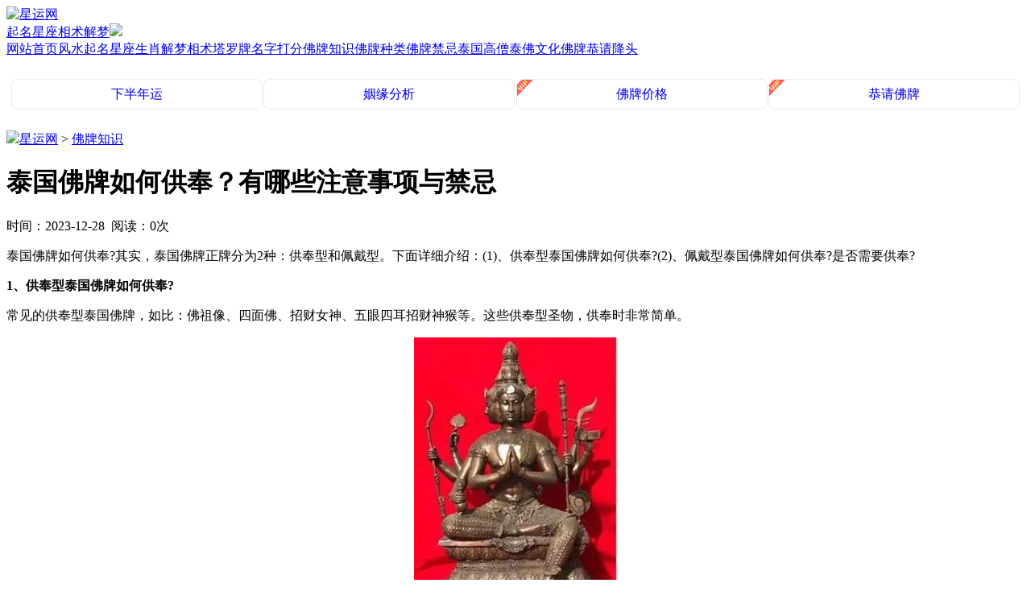

--- FILE ---
content_type: text/html
request_url: http://m.teaguest.com/fopaizhishi/202312281469.html
body_size: 5210
content:
<!DOCTYPE html>
<html>
<head>
<meta charset=utf-8>
<title>泰国佛牌如何供奉？有哪些注意事项与禁忌-星运网</title>
<meta name="keywords" content="泰国佛牌如何供奉,佛牌注意事项与禁忌" />
<meta name="description" content="泰国佛牌如何供奉?其实，泰国佛牌正牌分为2种：供奉型和佩戴型。下面详细介绍：(1)、供奉型泰国佛牌如何供奉?(2)、佩戴型泰国佛牌如何供奉?是否需要供奉?" />
<meta name="applicable-device" content="mobile">
<meta content="yes" name="apple-mobile-web-app-capable">
<meta content="width=device-width,initial-scale=1.0,maximum-scale=1.0,user-scalable=no" name="viewport">
<link rel="canonical" href="http://www.teaguest.com/fopaizhishi/202312281469.html" />
<meta http-equiv="Cache-Control" content="no-transform" />
<meta http-equiv="Cache-Control" content="no-siteapp" />
<link href="http://m.teaguest.com/templets/html/css/global.css" rel="stylesheet" type="text/css" />
<link href="http://m.teaguest.com/templets/html/css/index.css" rel="stylesheet" type="text/css" />
<link href="http://m.teaguest.com/templets/html/css/readall.css" rel="stylesheet" type="text/css" />
<script src="http://m.teaguest.com/templets/html/js/jquery-2.0.0.min.js"></script>
<script src="http://m.teaguest.com/templets/html/js/rootResize.js" type="text/javascript"></script>
<script src="http://m.teaguest.com/templets/html/js/responsiveslides.min.js" type="text/javascript"></script>
</head>
<body>
<div class="container"> <div class="page-header fn-clear"> <a href="http://m.teaguest.com/" class="logo" ><img class="logo-img" src="http://m.teaguest.com/templets/html/images/logo.png" alt="星运网" ></a>
  <div class="nav " id="nav"><a class="item" href="http://m.teaguest.com/qiming/">起名</a><a class="item" href="http://m.teaguest.com/xingzuo/">星座</a><a class="item" href="http://m.teaguest.com/xiangshu/">相术</a><a class="item" href="http://m.teaguest.com/jiemeng/">解梦</a><a class="item-menu"><img src="http://m.teaguest.com/templets/html/images/icon-ver.png" width="100" /> </a> </div>
</div>
<div class="nav-slide" id="navSlide">
  <div class="list"> <a href="http://m.teaguest.com/" class="item ">网站首页</a><a class="item" href="http://m.teaguest.com/fengshui/">风水</a><a class="item" href="http://m.teaguest.com/qiming/">起名</a><a class="item" href="http://m.teaguest.com/xingzuo/">星座</a><a class="item" href="http://m.teaguest.com/shengxiao/">生肖</a><a class="item" href="http://m.teaguest.com/jiemeng/">解梦</a><a class="item" href="http://m.teaguest.com/xiangshu/">相术</a><a class="item" href="http://m.teaguest.com/taluopai/">塔罗牌</a><a class="item" href="http://m.teaguest.com/mzdf/">名字打分</a><a class="item" href="http://m.teaguest.com/fopaizhishi/">佛牌知识</a><a class="item" href="http://m.teaguest.com/fopaizhonglei/">佛牌种类</a><a class="item" href="http://m.teaguest.com/fopaijinji/">佛牌禁忌</a><a class="item" href="http://m.teaguest.com/taiguogaoseng/">泰国高僧</a><a class="item" href="http://m.teaguest.com/taifowenhua/">泰佛文化</a><a class="item" href="http://m.teaguest.com/fopaigongqing/">佛牌恭请</a><a class="item" href="http://m.teaguest.com/jiangtou/">降头</a></div>
</div>

<!-- top start -->
	<style>.app-vip{background:#fff url([data-uri]) no-repeat left top;background-size:20px auto;}</style>
	<ul style="overflow: hidden; display: flex;display: -webkit-flex; flex-wrap: wrap;-webkit-flex-wrap: wrap; background-color: #fff; padding: 10px 5px;"><li style="list-style: none; width: 25%; text-align: center; padding: 0 .05rem; box-sizing: border-box; overflow: hidden;"><a href="http://fas.sjbfeiw.cn/product/xbny2025.html?channel=ksq5hu&styleid=1" rel="nofollow" target="_blank" class="J_styleFieldEdit" data-plate="a1" data-key="1" style="display: block; height: 36px; line-height: 36px; border-radius: 8px; border: 1px solid #ebebeb;text-decoration: none; font-size: 16px;" apu-sourcea="chulian_m_top">下半年运</a></li><li style="list-style: none; width: 25%; text-align: center; padding: 0 .05rem; box-sizing: border-box; overflow: hidden;"><a href="http://ceshi.mlzxcs.cn/product/yinyuanfx.html?channel=ksq5hu" rel="nofollow" target="_blank" class="J_styleFieldEdit" data-plate="a1" data-key="2" style="display: block; height: 36px; line-height: 36px; border-radius: 8px; border: 1px solid #ebebeb;text-decoration: none; font-size: 16px;" apu-sourcea="chulian_m_top">姻缘分析</a></li><li style="list-style: none; width: 25%; text-align: center; padding: 0 .05rem; box-sizing: border-box; overflow: hidden;"><a href="http://m.teaguest.com/contact.html" rel="nofollow" target="_blank" class="J_styleFieldEdit app-vip" data-plate="a1" data-key="3" style="display: block; height: 36px; line-height: 36px; border-radius: 8px; border: 1px solid #ebebeb;text-decoration: none; font-size: 16px;" apu-sourcea="chulian_m_top">佛牌价格</a></li><li style="list-style: none; width: 25%; text-align: center; padding: 0 .05rem; box-sizing: border-box; overflow: hidden;"><a href="http://m.teaguest.com/contact.html" target="_blank" rel="nofollow" class="J_styleFieldEdit app-vip" data-plate="a1" data-key="4" style="display: block; height: 36px; line-height: 36px; border-radius: 8px; border: 1px solid #ebebeb;text-decoration: none; font-size: 16px;" apu-sourcea="chulian_m_top">恭请佛牌</a></li></ul>
<!-- top end -->
  <div class="bread clear">
     <div class="crumb"><span><img src="http://m.teaguest.com/templets/html/images/icon-home.png"></span><a href='http://m.teaguest.com/'>星运网</a> > <a href='http://m.teaguest.com/fopaizhishi/'>佛牌知识</a></div>
  </div>
  <div class="show_wrap mt10 bgfff clear">
    <div class="show_box">
      <h1 class="show_tle">泰国佛牌如何供奉？有哪些注意事项与禁忌</h1>
      <p class="show_ly">时间：2023-12-28&nbsp;&nbsp;阅读：<span id="countnum">0</span>次</p>
      <div class="show_con"><p>
	泰国佛牌如何供奉?其实，泰国佛牌正牌分为2种：供奉型和佩戴型。下面详细介绍：(1)、供奉型泰国佛牌如何供奉?(2)、佩戴型泰国佛牌如何供奉?是否需要供奉?</p>
<p>
	<strong>1、供奉型泰国佛牌如何供奉?</strong></p>
<p>
	常见的供奉型泰国佛牌，如比：佛祖像、四面佛、招财女神、五眼四耳招财神猴等。这些供奉型圣物，供奉时非常简单。</p>
<p style="text-align: center;">
	<img alt="泰国佛牌如何供奉？有哪些注意事项与禁忌" src="http://www.teaguest.com/uploads/allimg/231228/1-23122QQ4502a.jpg" title="泰国佛牌如何供奉？有哪些注意事项与禁忌" /></p>
<p>
	泰国佛牌如何供奉(1)，要保持圣物法相，以及供台干净、卫生就可以了。泰国佛牌如何供奉(2)，供奉时，圣物的法相不能向西方，中国风水有种说法叫：&ldquo;日落西山&rdquo;的寓意。所以不能面向西方。</p>
<p>
	泰国佛牌如何供奉(2)，供台尽量高于我们人体的腰部以上。</p>
<p>
	泰国佛牌如何供奉(3)，供奉时，佛像应高于菩萨佛，四面佛(也称四面神)、招财女神、中国财神爷等(能高出几厘米就可以了)。另外，泰国佛像、佛牌，可以与中国佛像、观音菩萨，各菩萨佛，财神爷等，供奉于一个供台上，但是要注意佛、菩萨、神仙等的等级，所供奉的位置高度也不同。</p>
<p>
	泰国佛牌如何供奉(4)，供奉时，可以在佛像或佛牌前，供上鲜花、水果、白开水等，还可以上香，点供灯，这些都是非常殊胜的。</p>
<p>
	<strong>2、佩戴型泰国佛牌如何供奉?是否需要供奉?</strong></p>
<p style="text-align: center;">
	<img alt="泰国佛牌如何供奉？有哪些注意事项与禁忌" src="http://www.teaguest.com/uploads/allimg/231228/1-23122QQ45U26.jpg" title="泰国佛牌如何供奉？有哪些注意事项与禁忌" /></p>
<p>
	我们常见的佩戴型泰国佛牌，有项链款(即戴脖子上)，还有手链、手镯款(即戴手腕上)。不管是项链，还是手镯，手链，只要是佩戴型佛牌，都不用刻间供奉。平常正常佩戴，不戴时可以放办公桌，挂车上，放家里等。</p>
 </div>
	  <div class="readall_box">
		<div class="read_more_mask"></div>
		<div class="btn_mod"> <a href="javascript:" class="btn">展开剩余 ↓</a> </div>
	  </div>
      <div class="article_box"></div>
      <div class="context">
        <ul>
          <li>上一篇：<a href='http://m.teaguest.com/fopaizhishi/202312281468.html'>龙婆元自身、南帕亚、药师佛、掩面佛怎么样</a> </li>
          <li>下一篇：<a href='http://m.teaguest.com/fopaizhishi/202401081473.html'>如何辨识佛牌真假？泰国佛牌鉴定</a> </li>
        </ul>
      </div>
	  <img src="/templets/html/images/wz-ad.jpg" />
      <div class="gb_tits" style="margin-top:0.9rem;">
        <h3><i></i>大家都爱看</h3>
      </div>
      <div class="gb_likewt">
        <ul>
          <li><a href="http://m.teaguest.com/fopaizhishi/202505061632.html" title="泰国佛牌种类和寓意大全">泰国佛牌种类和寓意大全</a></li>
<li><a href="http://m.teaguest.com/fopaizhishi/202505061630.html" title="如何分辨佛牌真假">如何分辨佛牌真假</a></li>
<li><a href="http://m.teaguest.com/fopaizhishi/202505061629.html" title="新手小白怎么选佛牌更靠谱？">新手小白怎么选佛牌更靠谱？</a></li>
<li><a href="http://m.teaguest.com/fopaizhishi/202505061628.html" title="佛牌佩戴的禁忌与注意事项">佛牌佩戴的禁忌与注意事项</a></li>
<li><a href="http://m.teaguest.com/fopaizhishi/202503051627.html" title="泰国佛牌真假的判断方法">泰国佛牌真假的判断方法</a></li>

        </ul>
      </div>
    </div>
  </div>
  <div class="clearfix"></div>
  <div class="footer">
  		<ul>
        	<li><a href="http://m.teaguest.com/">首页</a></li>
        	<li><a href="http://m.teaguest.com/qiming/">起名</a></li>
            <li><a href="http://m.teaguest.com/xiangshu/">相术</a></li>
            <li><a href="http://m.teaguest.com/taluopai/">塔罗牌</a></li>
        </ul>
        <p>Copyright &copy; 2020-2022 星运网 版权所有 | <a href="http://m.teaguest.com/contact.html" rel="nofollow" style="color:#fff;">联系我们</a></p>
</div>
<script>
$(function(){
  $(".item-menu").click(function(){
    $("#navSlide").fadeToggle(50);
  });
  $("#navSlide").click(function(){
  	$("#navSlide").hide(50);
  });
});
</script>
<script type="text/javascript" src="http://m.teaguest.com/templets/html/js/foot.js"></script> </div>
<script src="http://m.teaguest.com/plus/count.php?view=yes&aid=1469&mid=1" type='text/javascript' language="javascript"></script>
</body>
</html>